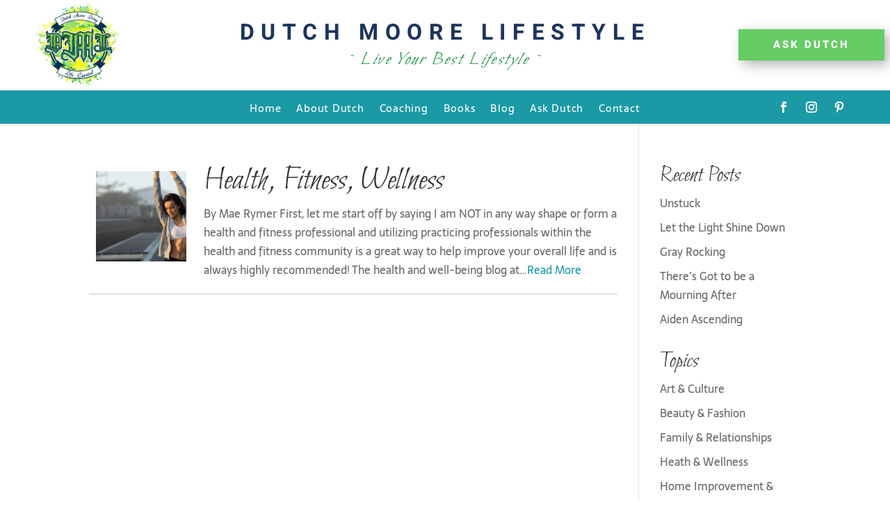

--- FILE ---
content_type: text/css
request_url: https://dutchmoorelife.com/wp-content/et-cache/taxonomy/post_tag/26/et-divi-dynamic-tb-2350-late.css?ver=1767981563
body_size: 459
content:
@font-face{font-family:ETmodules;font-display:block;src:url(//dutchmoorelife.com/wp-content/themes/Divi/core/admin/fonts/modules/social/modules.eot);src:url(//dutchmoorelife.com/wp-content/themes/Divi/core/admin/fonts/modules/social/modules.eot?#iefix) format("embedded-opentype"),url(//dutchmoorelife.com/wp-content/themes/Divi/core/admin/fonts/modules/social/modules.woff) format("woff"),url(//dutchmoorelife.com/wp-content/themes/Divi/core/admin/fonts/modules/social/modules.ttf) format("truetype"),url(//dutchmoorelife.com/wp-content/themes/Divi/core/admin/fonts/modules/social/modules.svg#ETmodules) format("svg");font-weight:400;font-style:normal}

--- FILE ---
content_type: text/css
request_url: https://dutchmoorelife.com/wp-content/themes/dutch-child/style.css?ver=4.27.5
body_size: 1229
content:
/*
 Theme Name:     Dutch Child
 Theme URI:      https://www.buzzprostudio.com
 Description:    Divi Child Theme
 Author:         Buzz Pro Studio (Melissa Donovan)
 Author URI:     https://www.buzzprostudio.com
 Template:       Divi
 Version:        1.0.0
*/
 

/************************************************
*	Custom Code		*
************************************************/

html {
	}

body {
	}

.clear {
	clear: both;
	}

.page .entry-title {
	}

body.single-post #main-content img {
	padding-bottom: 15px !important;
	}

/************************************************
*	Header	*
************************************************/

.logo_container {
	padding-top: 15px !important;
	padding-bottom: 15px !important;
	}

#page-container #top-header #et-secondary-menu .et-social-icons { 
	padding-bottom: 0px !important; 
	margin-bottom: 0px !important;
	}

#et-secondary-nav { 
	padding-bottom: 0px !important; 
	margin-top: 0px !important;
	margin-bottom: 0px !important;
	}

/************************************************
*	Primary Menu		*
************************************************/

#et-top-navigation ul li {
	list-style-type: none !important; 
	}

#top-menu li, #top-menu li li {
	list-style-type: none !important; 
	}

#top-menu.nav li, #top-menu.nav li li {
	list-style-type: none !important; 
	}

/************************************************
*	Footer		*
************************************************/
#footer-bottom {
	display: none;
	}

#main-footer  {
	}

#footer-widgets {
	}

.footer-widget {
	margin-bottom: 0px !important;
	}

#main-footer .container #footer-widgets {
	padding-top: 25px;
	padding-bottom: 25px !important;
	}


/************************************************
*	Headings		*
************************************************/

h2 {
	line-height: 1 !important; 
	}



/************************************************
*	Index Pages		*
************************************************/
.indexpost {
	border-bottom: 2px solid #e1e1e1;
	padding-bottom: 20px !important;
	margin-bottom: 20px !important;
	}

.indexpost img {
	padding: 10px !important; 
	}

.indexpost h2 {
	}

.indexpost h2 a {
	}

.indexpost h2 a:hover {
	text-decoration: underline;
	}



/************************************************
*	Comments Single Post		*
************************************************/


/*******************************/
/******* CLEANER COMMENTS DESKTOP ******/
/*******************************/

.comment_avatar img { border-radius: 50%; padding:15px;} /** circle images **/

.comment-reply-link { bottom: -20px !important; top: auto !important;} /**moves button to bottom **/
.comment_area { padding-bottom: 20px; } /**keeps the button off of the text **/

.comment_avatar { max-width:90px; } /** smaller avatar  **/
.comment .children .comment_avatar img { max-width: 70px; } /** make reply avatars smaller **/


/************************************************
*	Lists		*
************************************************/
.post dl, .page dl {
	margin: 0px 0px 0px 0px;
	padding: 0px 0px 0px 0px;
	}
	
.post dl dt, .page dl dt {
	font-weight: bold;
	line-height: 24px;
	margin: 0px 0px 0px 0px;
	padding: 0px 0px 10px 0px;
	}

.post dl dd, .page dl dd {
	line-height: 24px;
	margin: 0px 0px 0px 20px;
	padding: 0px 0px 10px 0px;
	}

.post ol, .page ol {
	margin-left: 15px !important;
	padding-bottom: 10px !important;
	}
	
.post ol li, .page ol li {
	line-height: 24px;
	margin-left: 30px !important;
	padding-bottom: 10px !important;
	text-indent: -20px !important;
	}

ol.commentlist li {
	text-indent: 0px !important;
	}
	
.post ul {
	list-style-type: none;
	margin: 0px 0px 0px 30px;
	padding: 0px 0px 0px 0px;
	}

.post ul ul, .page ul ul {
	list-style-type: none;
	margin: 0px;
	padding: 0px 0px 0px 0px;
	}

.page ul {
	list-style-type: disc;
	margin: 0px 0px 12px 30px;
	padding: 0px 0px 0px 0px;
	}

/************************************************
*	Author Box Byline Bottom Posts		*
************************************************/

.saboxplugin-wrap {
	margin-top: 30px !important;
	}

/************************************************
*	Mobile Tablets Code		*
************************************************/

@media (max-width: 1024px) {
 #et_mobile_nav_menu {display: block;}
 #top-menu {display: none;}
 }


/** DESKTOP  **/
@media only screen and (min-width: 1025px) {
	.custom-blog-1 .et_pb_post {
		min-height: 510px !important;
		max-height: 510px !important;
		}
	}

/** MOBILE  **/
@media only screen and (max-width: 1024px) {
	.custom-blog-1 .et_pb_post {
		min-height: 520px !important;
		max-height: 520px !important;
		}
	}

@media only screen and (min-width: 1024px) {
	.custom-blog .et_pb_post, .custom-blog-1 .et_pb_post {
		overflow: hidden;
		}
	}

.custom-blog .more-link, .custom-blog-1 .more-link  {
	float: right;
	}

/************************************************
*	Subscribe PAGE		*
************************************************/

.mc-field-group {
	color: #333333 !important;
	}

.indicates-required {
	color: #333333 !important;
	}

#mc_embed_signup #mce-EMAIL {
	height: 40px !important;
	width: 80% !important; 
	border: #126b73 1px solid;
	border-radius: 5px !important;
	margin-bottom: 15px !important; 
	}

#mc_embed_signup #mce-FNAME {
	height: 40px !important;
	width: 80% !important; 
	border-radius: 5px !important;
	margin-bottom: 15px !important; 
	}

#mc_embed_signup  #mce-LNAME {
	height: 40px !important;
	width: 80% !important; 
	border-radius: 5px !important;
	margin-bottom: 15px !important; 
	}

#mc_embed_signup .button {
	height: 40px !important;
	width: 40% !important;
	background-color: #333333 !important;
	font-weight: bold !important;
	color: #ffffff !important;
	}

#mc_embed_signup .button:hover {
	background-color: #1e345d !important;
	color: #ffffff !important;
	text-decoration: none;
	}

#mc_embed_signup .indicates-required {
	float: left;
	margin-bottom: 15px;
	}

/************************************************
*	Home Blog Featured Img		*
************************************************/

.home-blog-feat-img .entry-title {
    display: none !important;
}

/************************************************
*

.home-blog-feat-img .entry-featured-image-url {
	max-width: 600px !important;
	padding-top: 100%;
	display: block;
	}

.home-blog-feat-img .entry-featured-image-url img {
	max-width: 600px !important;
	}
*
************************************************/






--- FILE ---
content_type: text/css
request_url: https://dutchmoorelife.com/wp-content/et-cache/2350/et-core-unified-cpt-deferred-2350.min.css?ver=1767823009
body_size: 1088
content:
.et-db #et-boc .et-l .et_pb_section_0_tb_header.et_pb_section{padding-top:0px;padding-bottom:0px;background-color:#FFFFFF!important}.et-db #et-boc .et-l .et_pb_row_0_tb_header.et_pb_row{padding-top:5px!important;padding-bottom:5px!important;padding-top:5px;padding-bottom:5px}.et-db #et-boc .et-l .et_pb_row_0_tb_header,body.et-db #page-container .et-db #et-boc .et-l #et-boc .et-l .et_pb_row_0_tb_header.et_pb_row,body.et_pb_pagebuilder_layout.single.et-db #page-container #et-boc .et-l #et-boc .et-l .et_pb_row_0_tb_header.et_pb_row,body.et_pb_pagebuilder_layout.single.et_full_width_page.et-db #page-container #et-boc .et-l #et-boc .et-l .et_pb_row_0_tb_header.et_pb_row,.et-db #et-boc .et-l .et_pb_row_1_tb_header,body.et-db #page-container .et-db #et-boc .et-l #et-boc .et-l .et_pb_row_1_tb_header.et_pb_row,body.et_pb_pagebuilder_layout.single.et-db #page-container #et-boc .et-l #et-boc .et-l .et_pb_row_1_tb_header.et_pb_row,body.et_pb_pagebuilder_layout.single.et_full_width_page.et-db #page-container #et-boc .et-l #et-boc .et-l .et_pb_row_1_tb_header.et_pb_row{width:100%;max-width:none}.et-db #et-boc .et-l .et_pb_row_0_tb_header{align-items:center}.et-db #et-boc .et-l .et_pb_image_0_tb_header .et_pb_image_wrap img{max-height:120px;width:auto}.et-db #et-boc .et-l .et_pb_image_0_tb_header{text-align:center}.et-db #et-boc .et-l .et_pb_cta_0_tb_header.et_pb_promo h2,.et-db #et-boc .et-l .et_pb_cta_0_tb_header.et_pb_promo h1.et_pb_module_header,.et-db #et-boc .et-l .et_pb_cta_0_tb_header.et_pb_promo h3.et_pb_module_header,.et-db #et-boc .et-l .et_pb_cta_0_tb_header.et_pb_promo h4.et_pb_module_header,.et-db #et-boc .et-l .et_pb_cta_0_tb_header.et_pb_promo h5.et_pb_module_header,.et-db #et-boc .et-l .et_pb_cta_0_tb_header.et_pb_promo h6.et_pb_module_header{font-family:'Heebo',Helvetica,Arial,Lucida,sans-serif!important;font-weight:700!important;text-transform:uppercase!important;font-size:32px!important;color:#1E345D!important;letter-spacing:0.3em!important}.et-db #et-boc .et-l .et_pb_cta_0_tb_header.et_pb_promo .et_pb_promo_description div{font-family:'Bilbo',handwriting;font-style:italic;font-size:26px;color:#04862C!important;letter-spacing:0.1em;line-height:1em}.et-db #et-boc .et-l .et_pb_cta_0_tb_header.et_pb_promo .et_pb_promo_description{padding-bottom:0px}.et-db #et-boc .et-l .et_pb_column_2_tb_header{transition:transform 300ms ease 0ms}.et-db #et-boc .et-l .et_pb_button_0_tb_header_wrapper .et_pb_button_0_tb_header,.et-db #et-boc .et-l .et_pb_button_0_tb_header_wrapper .et_pb_button_0_tb_header:hover{padding-top:10px!important;padding-right:50px!important;padding-bottom:10px!important;padding-left:50px!important}body.et-db #page-container #et-boc .et-l .et_pb_section .et_pb_button_0_tb_header{color:#ffffff!important;border-width:0px!important;border-radius:0px;letter-spacing:3px;font-size:15px;font-family:'Heebo',Helvetica,Arial,Lucida,sans-serif!important;font-weight:800!important;text-transform:uppercase!important;background-image:linear-gradient(135deg,rgba(0,0,0,0) 10%,rgba(41,196,169,0) 10%);background-color:#66CC66}body.et-db #page-container #et-boc .et-l .et_pb_section .et_pb_button_0_tb_header:before,body.et-db #page-container #et-boc .et-l .et_pb_section .et_pb_button_0_tb_header:after{display:none!important}.et-db #et-boc .et-l .et_pb_button_0_tb_header{box-shadow:6px 6px 18px 0px rgba(0,0,0,0.3);z-index:10;position:relative}.et-db #et-boc .et-l .et_pb_button_0_tb_header,.et-db #et-boc .et-l .et_pb_button_0_tb_header:after{transition:all 300ms ease 0ms}.et-db #et-boc .et-l .et_pb_section_1_tb_header.et_pb_section{padding-top:0px;padding-bottom:0px;background-color:#1B99A5!important}.et-db #et-boc .et-l .et_pb_section_1_tb_header{z-index:10;box-shadow:0px 24px 18px -6px rgba(0,0,0,0);z-index:11;position:relative;transition:box-shadow 300ms ease 0ms}.et-db #et-boc .et-l .et_pb_section_1_tb_header:hover{z-index:10;box-shadow:0px 24px 18px -6px rgba(0,0,0,0.16)}.et-db #et-boc .et-l .et_pb_row_1_tb_header.et_pb_row{padding-top:0px!important;padding-bottom:0px!important;padding-top:0px;padding-bottom:0px}.et-db #et-boc .et-l .et_pb_menu_0_tb_header.et_pb_menu ul li a{font-family:'Sarala',Helvetica,Arial,Lucida,sans-serif;font-size:15px;letter-spacing:0.05em;line-height:1.4em}.et-db #et-boc .et-l .et_pb_menu_0_tb_header.et_pb_menu{background-color:rgba(0,0,0,0);max-height:75px}.et-db #et-boc .et-l .et_pb_menu_0_tb_header{padding-top:3px}.et-db #et-boc .et-l .et_pb_menu_0_tb_header.et_pb_menu .et_pb_menu__logo{margin-bottom:-30px}.et-db #et-boc .et-l .et_pb_menu_0_tb_header.et_pb_menu ul li.current-menu-item a{color:#FFFFFF!important}.et-db #et-boc .et-l .et_pb_menu_0_tb_header.et_pb_menu .nav li ul{background-color:#1c1c1c!important;border-color:#1dbf73}.et-db #et-boc .et-l .et_pb_menu_0_tb_header.et_pb_menu .et_mobile_menu{border-color:#1dbf73}.et-db #et-boc .et-l .et_pb_menu_0_tb_header.et_pb_menu .nav li ul.sub-menu a{color:#ffffff!important}.et-db #et-boc .et-l .et_pb_menu_0_tb_header.et_pb_menu .et_mobile_menu,.et-db #et-boc .et-l .et_pb_menu_0_tb_header.et_pb_menu .et_mobile_menu ul{background-color:#ffffff!important}.et-db #et-boc .et-l .et_pb_menu_0_tb_header.et_pb_menu .et_mobile_menu a{color:#000000!important}.et-db #et-boc .et-l .et_pb_menu_0_tb_header .et_pb_menu_inner_container>.et_pb_menu__logo-wrap,.et-db #et-boc .et-l .et_pb_menu_0_tb_header .et_pb_menu__logo-slot{width:auto;max-width:100%}.et-db #et-boc .et-l .et_pb_menu_0_tb_header .et_pb_menu_inner_container>.et_pb_menu__logo-wrap .et_pb_menu__logo img,.et-db #et-boc .et-l .et_pb_menu_0_tb_header .et_pb_menu__logo-slot .et_pb_menu__logo-wrap img{height:auto;max-height:none}.et-db #et-boc .et-l .et_pb_menu_0_tb_header .mobile_nav .mobile_menu_bar:before,.et-db #et-boc .et-l .et_pb_menu_0_tb_header .et_pb_menu__icon.et_pb_menu__search-button,.et-db #et-boc .et-l .et_pb_menu_0_tb_header .et_pb_menu__icon.et_pb_menu__close-search-button,.et-db #et-boc .et-l .et_pb_menu_0_tb_header .et_pb_menu__icon.et_pb_menu__cart-button,.et-db #et-boc .et-l .et_pb_social_media_follow_0_tb_header li.et_pb_social_icon a.icon:before{color:#ffffff}.et-db #et-boc .et-l ul.et_pb_social_media_follow_0_tb_header{padding-right:0px!important;padding-left:0px!important;margin-top:0px!important;margin-right:0px!important;margin-left:0px!important}.et-db #et-boc .et-l .et_pb_social_media_follow_0_tb_header li a.icon:before{transition:color 300ms ease 0ms}.et-db #et-boc .et-l .et_pb_social_media_follow_0_tb_header li.et_pb_social_icon a.icon:hover:before{color:#1dbf73}.et-db #et-boc .et-l .et_pb_column_1_tb_header{padding-top:16px;padding-bottom:16px}.et-db #et-boc .et-l .et_pb_column_2_tb_header:hover{transform:scaleX(1.1) scaleY(1.1)!important}.et-db #et-boc .et-l .et_pb_column_4_tb_header{padding-top:4px;z-index:10!important;position:relative}.et-db #et-boc .et-l .et_pb_column_5_tb_header{padding-top:8px}.et-db #et-boc .et-l .et_pb_social_media_follow_network_0_tb_header a.icon,.et-db #et-boc .et-l .et_pb_social_media_follow_network_1_tb_header a.icon{background-color:rgba(0,0,0,0)!important}.et-db #et-boc .et-l .et_pb_social_media_follow_network_2_tb_header a.icon{background-color:RGBA(0,0,0,0)!important}@media only screen and (max-width:980px){.et-db #et-boc .et-l .et_pb_image_0_tb_header .et_pb_image_wrap img{width:auto}.et-db #et-boc .et-l .et_pb_cta_0_tb_header.et_pb_promo h2,.et-db #et-boc .et-l .et_pb_cta_0_tb_header.et_pb_promo h1.et_pb_module_header,.et-db #et-boc .et-l .et_pb_cta_0_tb_header.et_pb_promo h3.et_pb_module_header,.et-db #et-boc .et-l .et_pb_cta_0_tb_header.et_pb_promo h4.et_pb_module_header,.et-db #et-boc .et-l .et_pb_cta_0_tb_header.et_pb_promo h5.et_pb_module_header,.et-db #et-boc .et-l .et_pb_cta_0_tb_header.et_pb_promo h6.et_pb_module_header{font-size:24px!important}.et-db #et-boc .et-l .et_pb_button_0_tb_header_wrapper{margin-top:0px!important}.et-db #et-boc .et-l ul.et_pb_social_media_follow_0_tb_header{margin-top:-30px!important}.et-db #et-boc .et-l .et_pb_column_1_tb_header{padding-top:0px;padding-bottom:0px}}@media only screen and (max-width:767px){.et-db #et-boc .et-l .et_pb_image_0_tb_header .et_pb_image_wrap img{width:auto}.et-db #et-boc .et-l .et_pb_button_0_tb_header_wrapper{margin-bottom:20px!important}body.et-db #page-container #et-boc .et-l .et_pb_section .et_pb_button_0_tb_header{padding-right:1em;padding-left:1em}body.et-db #page-container #et-boc .et-l .et_pb_section .et_pb_button_0_tb_header:hover{padding-right:0.7em;padding-left:0.7em}.et-db #et-boc .et-l ul.et_pb_social_media_follow_0_tb_header{margin-right:0px!important;margin-left:0px!important}}

--- FILE ---
content_type: text/css
request_url: https://dutchmoorelife.com/wp-content/et-cache/taxonomy/post_tag/26/et-divi-dynamic-tb-2350-late.css
body_size: 459
content:
@font-face{font-family:ETmodules;font-display:block;src:url(//dutchmoorelife.com/wp-content/themes/Divi/core/admin/fonts/modules/social/modules.eot);src:url(//dutchmoorelife.com/wp-content/themes/Divi/core/admin/fonts/modules/social/modules.eot?#iefix) format("embedded-opentype"),url(//dutchmoorelife.com/wp-content/themes/Divi/core/admin/fonts/modules/social/modules.woff) format("woff"),url(//dutchmoorelife.com/wp-content/themes/Divi/core/admin/fonts/modules/social/modules.ttf) format("truetype"),url(//dutchmoorelife.com/wp-content/themes/Divi/core/admin/fonts/modules/social/modules.svg#ETmodules) format("svg");font-weight:400;font-style:normal}